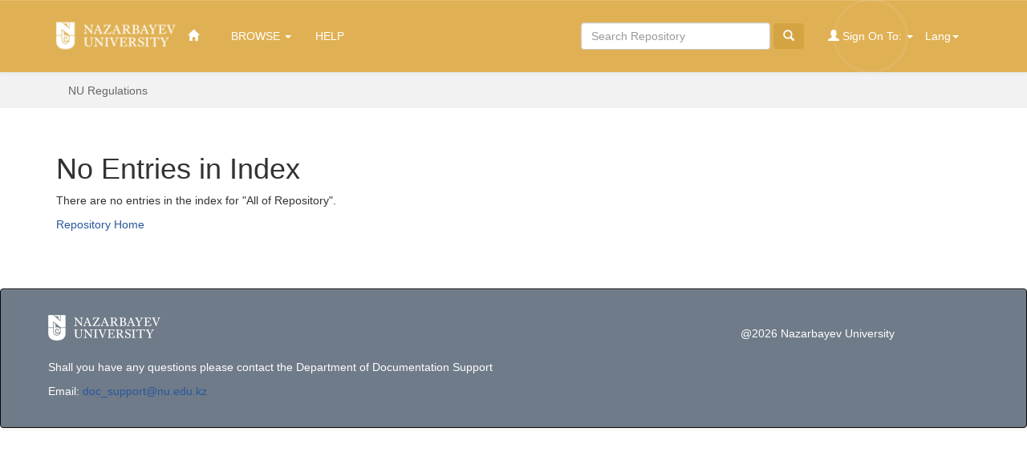

--- FILE ---
content_type: text/html;charset=UTF-8
request_url: https://regulations.nu.edu.kz/browse?type=type&order=ASC&rpp=20&starts_with=E
body_size: 4763
content:


















<!DOCTYPE html>
<html>
    <head>
        <title>NU Regulations: No Entries in Index</title>
        <meta http-equiv="Content-Type" content="text/html; charset=UTF-8" />
        <meta name="Generator" content="DSpace 6.3" />
        <meta name="viewport" content="width=device-width, initial-scale=1.0">
        <link rel="shortcut icon" href="/favicon.ico" type="image/x-icon"/>
        <link rel="stylesheet" href="/static/css/jquery-ui-1.10.3.custom/redmond/jquery-ui-1.10.3.custom.css" type="text/css" />
        <link rel="stylesheet" href="/static/css/bootstrap/bootstrap.min.css" type="text/css" />
        <link rel="stylesheet" href="/static/css/bootstrap/bootstrap-theme.min.css" type="text/css" />
        <link rel="stylesheet" href="/static/css/bootstrap/dspace-theme.css" type="text/css" />

        <link rel="search" type="application/opensearchdescription+xml" href="/open-search/description.xml" title="DSpace"/>

        
        <script type='text/javascript' src="/static/js/jquery/jquery-1.10.2.min.js"></script>
        <script type='text/javascript' src='/static/js/jquery/jquery-ui-1.10.3.custom.min.js'></script>
        <script type='text/javascript' src='/static/js/bootstrap/bootstrap.min.js'></script>
        <script type='text/javascript' src='/static/js/holder.js'></script>
        <script type="text/javascript" src="/utils.js"></script>
        <script type="text/javascript" src="/static/js/choice-support.js"> </script>
        


    
    


    

    <!-- Global site tag (gtag.js) - Google Analytics -->
    <script async src="https://www.googletagmanager.com/gtag/js?id=G-K7NLFDE8BE"></script>
    <script>
    window.dataLayer = window.dataLayer || [];
    function gtag(){dataLayer.push(arguments);}
    gtag('js', new Date());

    gtag('config', 'G-K7NLFDE8BE');
    </script>

<!-- HTML5 shim and Respond.js IE8 support of HTML5 elements and media queries -->
<!--[if lt IE 9]>
  <script src="/static/js/html5shiv.js"></script>
  <script src="/static/js/respond.min.js"></script>
<![endif]-->
    </head>

    
    
    <body class="undernavigation">
<a class="sr-only" href="#content">Skip navigation</a>
<header class="navbar navbar-inverse navbar-fixed-top">    
    
            <div class="container">
                









    








    
    

    

    <script>
    
    </script>




       <div class="navbar-header">
         <button type="button" class="navbar-toggle" data-toggle="collapse" data-target=".navbar-collapse">
           <span class="icon-bar"></span>
           <span class="icon-bar"></span>
           <span class="icon-bar"></span>
         </button>
         <a class="navbar-brand" href="/"><img height="50" src="/image/dspace-logo-only.png" alt="DSpace logo" /></a>
       </div>
       <nav class="collapse navbar-collapse bs-navbar-collapse" role="navigation">
         <ul class="nav navbar-nav">
           <li class=""><a href="/"><span class="glyphicon glyphicon-home"></span> </a></li>
                
           <li class="dropdown">
             <a href="#" class="dropdown-toggle" data-toggle="dropdown">Browse <b class="caret"></b></a>
             <ul class="dropdown-menu">
               <li><a href="/community-list">Classification</a></li>
				<li class="divider"></li>
        <li class="dropdown-header">Browse Items by:</li>
				
				
				
				      			<li><a href="/browse?type=author">Owner</a></li>
					
				      			<li><a href="/browse?type=title">Title of IR</a></li>
					
				      			<li><a href="/browse?type=subject">Subject</a></li>
					
				      			<li><a href="/browse?type=type">Category of IR</a></li>
					
				    
				

            </ul>
          </li>
          <li class=""><script type="text/javascript">
<!-- Javascript starts here
document.write('<a href="#" onClick="var popupwin = window.open(\'/help/index.html\',\'dspacepopup\',\'height=600,width=550,resizable,scrollbars\');popupwin.focus();return false;">Help<\/a>');
// -->
</script><noscript><a href="/help/index.html" target="dspacepopup">Help</a></noscript></li>
       </ul>

 
    <div class="nav navbar-nav navbar-right">
	 <ul class="nav navbar-nav navbar-right">
      <li class="dropdown">
       <a href="#" class="dropdown-toggle" data-toggle="dropdown">Lang<b class="caret"></b></a>
        <ul class="dropdown-menu">
 
      <li>
        <a onclick="javascript:document.repost.locale.value='kk';
                  document.repost.submit();" href="?locale=kk">
         Kazakh
       </a>
      </li>
 
      <li>
        <a onclick="javascript:document.repost.locale.value='ru';
                  document.repost.submit();" href="?locale=ru">
         русский
       </a>
      </li>
 
      <li>
        <a onclick="javascript:document.repost.locale.value='en';
                  document.repost.submit();" href="?locale=en">
         English
       </a>
      </li>
 
     </ul>
    </li>
    </ul>
  </div>
 
 
       <div class="nav navbar-nav navbar-right">
		<ul class="nav navbar-nav navbar-right">
         <li class="dropdown">
         
             <a id="notlogin" href="#" class="dropdown-toggle" data-toggle="dropdown"><span class="glyphicon glyphicon-user"></span> Sign on to: <b class="caret"></b></a>
	             
             <ul class="dropdown-menu">
               <li><a href="/mydspace">Log in</a></li>
               <li><a href="/subscribe">Receive email<br/>updates</a></li>
               <li><a href="/profile">Edit Profile</a></li>

		
             </ul>
           </li>
          </ul>
          
	
	<form method="get" action="/simple-search" class="navbar-form navbar-right">
	    <div class="form-group">
          <input type="text" class="form-control" placeholder="Search&nbsp;Repository" name="query" id="tequery" size="25"/>
        </div>
        <button type="submit" class="btn btn-primary"><span class="glyphicon glyphicon-search"></span></button>

	</form></div>
    </nav>

    <style>
        .navbar.navbar-inverse.navbar-fixed-top {
            background: #0E1C36;
        }

        .navbar.navbar-inverse.navbar-bottom {
            background: #0E1C36;
            color: #fff;
            padding: 20px 0;
        }

        .btn-primary {
            background: #E0B154;
        }
        .col-md-4 tr td {
            background: #EEEEEE;

        }
        .col-md-4 tr td a {
            color: #27589D !important;
        }
        .btn-success, .panel-primary > .panel-heading, .col-md-4 tr:nth-child(1) td, .badge, .panel-info > .panel-heading, .reportBlock th {
            background: #E0B154;
        }
        .container a {
            color: #27589D;
        }
        .list-group {
            padding-top: 15px;
        }
        .text-muted {
            color: #fff !important;
        }
        .info_admin {
            text-align: left !important;
            width: 100%;
        }
        .info_admin img {
            padding-bottom: 15px;
        }

        #footer_feedback {
            width: 400px;
        }
        .panel-info > .panel-heading {
            color: #fff;

            border-color: #fff;
        }
        .navbar-inverse .navbar-nav > li > a {
            color: #fff;
        }
        .reportBlock {
            border: 1px solid #fff;
            margin: 10px;
        }
        .reportEvenRow {
            background: #EFEFEF;
        }
        .reportOddRow {
            background: #fff;
        }
        .reportBlock tr:hover {
            background: #D1DFC2;
        }
        .panel-success > .panel-heading {
            background: #E0B154;
            color: #fff;
        }

        .navbar {
            margin-bottom: 0 !important;
        }

        /*.list-group-item.row.not-sub {
            background-color: #f5f5f5;
            border: 1px solid white;
        }*/

        .btn-success:hover, .btn-success:focus, .btn-success:active, .btn-success.active, .open .dropdown-toggle.btn-success {
            color: #fff;
            background: #E0B154;
        }

        div.panel-primary div.panel-heading a {
            color: white;
        }

        .col-md-4 td {
            border: 1px solid #fff !important;
        }

        .alert.alert-info {
            background: #E0B154;
            color: #fff;
            border: none;
        }

        .pagination > .active > a, .pagination > .active > span, .pagination > .active > a:hover, .pagination > .active > span:hover, .pagination > .active > a:focus, .pagination > .active > span:focus {
            z-index: 2;
            color: #fff;
            cursor: default;
            background-color: #E0B154;
            border-color: #E0B154;
        }
        .statisticsLink.btn.btn-info {
            background: #E0B154;
            border: none;
        }
        .btn-primary {
            background: #E0B154;
            color: #fff !important;
            border: none;
        }

        .panel {
            border: none;
        }
        .reportBlock {
            border: none;
        }
        .reportBlock .reportEvenRow {
            background: none;
        }
        .reportBlock .reportOddRow {
            background: none;
        }
        .reportBlock td {
            padding: 8px;
            line-height: 1.428571429;
            vertical-align: top;
            border-top: 1px solid #ddd;
        }

        div.panel-primary div.panel-heading a {
            color: white;
            border: none;
        }

        .btn.btn-success {
            background: #0E1C36;
        }
        .btn-success, .panel-primary > .panel-heading, .col-md-4 tr:nth-child(1) td, .badge, .panel-info > .panel-heading, .reportBlock th {
            background: #E0B154;
            color: #fff;
        }

        .label-info {
            background-color: #E0B154;
        }

        .panel-warning>.panel-heading {
            color: white;
            background-color: #E0B154;
            background-image: inherit;
        }

        .navbar.navbar-inverse.navbar-fixed-top {
            background: #E0B154 !important;
        }

        .dropdown-menu   {
            background: #dcdedf !important;
        }
        .dropdown-menu > li > a:hover, .dropdown-menu > li > a:focus, .dropdown-menu > .active > a, .dropdown-menu > .active > a:hover, .dropdown-menu > .active > a:focus {
            background: #E0B154 !important;
        }

        .navbar-inverse .navbar-nav > .open > a, .navbar-inverse .navbar-nav > .open > a:hover, .navbar-inverse .navbar-nav > .open > a:focus {
            background: #ccc !important;
        }

        .navbar-inverse .navbar-nav > .active > a {
            background: transparent;
        }

        .navbar-inverse .navbar-nav > .active > a, .navbar-inverse .navbar-nav > .active > a:hover, .navbar-inverse .navbar-nav > .active > a:focus {
            background: transparent;
        }
        .navbar.navbar-inverse.navbar-bottom {
            background: #6f7b89 !important;
            color: #fff;
            padding: 20px 0;
        }

        a#notlogin::after {
            content: '';
            width: 30px; height: 30px;
            border-radius: 100%;
            border: 3px solid #eee;
            position: absolute;
            z-index: -1;
            top: 50%;
            left: 50%;
            transform: translate(-50%, -50%);
            animation: ring 1.5s infinite;
        }

        /*#content a, #designedby a {
            color: #E0B154 !important;
        }*/

        @keyframes ring {
            0% {
                width: 30px;
                height: 30px;
                opacity: 1;
            }
            100% {
                width: 100px;
                height: 100px;
                opacity: 0;
            }
        }
    </style>
            </div>

</header>

<main id="content" role="main">


    <div class="padtop"></div>

                

<div class="container">
    



  

<ol class="breadcrumb btn-success">

  <li><a class="breadcrumb-btn" href="/">NU Regulations</a></li>

</ol>

</div>                



        
<div class="container">


<style>
    .navbar.navbar-inverse.navbar-fixed-top {
        background: #0E1C36;
    }

    .navbar.navbar-inverse.navbar-bottom {
        background: #0E1C36;
        color: #fff;
        padding: 20px 0;
    }

    .btn-primary {
        background: #E0B154;
    }
    .col-md-4 tr td {
        background: #EEEEEE;

    }
    .col-md-4 tr td a {
        color: #27589D !important;
    }
    .btn-success, .panel-primary > .panel-heading, .col-md-4 tr:nth-child(1) td, .badge, .panel-info > .panel-heading, .reportBlock th {
        background: #E0B154;
    }
    .container a {
        color: #27589D;
    }
    .list-group {
        padding-top: 15px;
    }
    .text-muted {
        color: #fff !important;
    }
    .info_admin {
        text-align: left !important;
        width: 100%;
    }
    .info_admin img {
        padding-bottom: 15px;
    }

    #footer_feedback {
        width: 400px;
    }
    .panel-info > .panel-heading {
        color: #fff;

        border-color: #fff;
    }
    .navbar-inverse .navbar-nav > li > a {
        color: #fff;
    }
    .reportBlock {
        border: 1px solid #fff;
        margin: 10px;
    }
    .reportEvenRow {
        background: #EFEFEF;
    }
    .reportOddRow {
        background: #fff;
    }
    .reportBlock tr:hover {
        background: #D1DFC2;
    }
    .panel-success > .panel-heading {
        background: #E0B154;
        color: #fff;
    }

    .navbar {
        margin-bottom: 0 !important;
    }

    /*.list-group-item.row.not-sub {
        background-color: #f5f5f5;
        border: 1px solid white;
    }*/

    .btn-success:hover, .btn-success:focus, .btn-success:active, .btn-success.active, .open .dropdown-toggle.btn-success {
        color: #fff;
        background: #E0B154;
    }

    div.panel-primary div.panel-heading a {
        color: white;
    }

    .col-md-4 td {
        border: 1px solid #fff !important;
    }

    .alert.alert-info {
        background: #E0B154;
        color: #fff;
        border: none;
    }

    .pagination > .active > a, .pagination > .active > span, .pagination > .active > a:hover, .pagination > .active > span:hover, .pagination > .active > a:focus, .pagination > .active > span:focus {
        z-index: 2;
        color: #fff;
        cursor: default;
        background-color: #E0B154;
        border-color: #E0B154;
    }
    .statisticsLink.btn.btn-info {
        background: #E0B154;
        border: none;
    }
    .btn-primary {
        background: #E0B154;
        color: #fff !important;
        border: none;
    }

    .panel {
        border: none;
    }
    .reportBlock {
        border: none;
    }
    .reportBlock .reportEvenRow {
        background: none;
    }
    .reportBlock .reportOddRow {
        background: none;
    }
    .reportBlock td {
        padding: 8px;
        line-height: 1.428571429;
        vertical-align: top;
        border-top: 1px solid #ddd;
    }

    div.panel-primary div.panel-heading a {
        color: white;
        border: none;
    }

    .btn.btn-success {
        background: #0E1C36;
    }
    .btn-success, .panel-primary > .panel-heading, .col-md-4 tr:nth-child(1) td, .badge, .panel-info > .panel-heading, .reportBlock th {
        background: #E0B154;
        color: #fff;
    }

    .label-info {
        background-color: #E0B154;
    }

    .panel-warning>.panel-heading {
        color: white;
        background-color: #E0B154;
        background-image: inherit;
    }

    .navbar.navbar-inverse.navbar-fixed-top {
        background: #E0B154 !important;
    }

    .dropdown-menu   {
        background: #dcdedf !important;
    }
    .dropdown-menu > li > a:hover, .dropdown-menu > li > a:focus, .dropdown-menu > .active > a, .dropdown-menu > .active > a:hover, .dropdown-menu > .active > a:focus {
        background: #E0B154 !important;
    }

    .navbar-inverse .navbar-nav > .open > a, .navbar-inverse .navbar-nav > .open > a:hover, .navbar-inverse .navbar-nav > .open > a:focus {
        background: #ccc !important;
    }

    .navbar-inverse .navbar-nav > .active > a {
        background: transparent;
    }

    .navbar-inverse .navbar-nav > .active > a, .navbar-inverse .navbar-nav > .active > a:hover, .navbar-inverse .navbar-nav > .active > a:focus {
        background: transparent;
    }
    .navbar.navbar-inverse.navbar-bottom {
        background: #6f7b89 !important;
        color: #fff;
        padding: 20px 0;
    }

    a#notlogin::after {
        content: '';
        width: 30px; height: 30px;
        border-radius: 100%;
        border: 3px solid #eee;
        position: absolute;
        z-index: -1;
        top: 50%;
        left: 50%;
        transform: translate(-50%, -50%);
        animation: ring 1.5s infinite;
      }

    /*#content a, #designedby a {
        color: #E0B154 !important;
    }*/

    @keyframes ring {
        0% {
            width: 30px;
            height: 30px;
            opacity: 1;
        }
        100% {
            width: 100px;
            height: 100px;
            opacity: 0;
        }
    }

    tr:has(em#retired1) {
        /* color: rgb(255, 255, 255); */
        background-color: rgb(248, 196, 191);
    }

    .navbar.navbar-inverse.navbar-fixed-top {
        border: unset;
        height: 90px;
    }

    .container {
        padding-top: 20px;
    }

    a {
    }

    .nav.navbar-nav a {
        text-transform: uppercase;
        text-shadow: unset !important;
    }
    .nav.navbar-nav.navbar-right a {
        text-transform: capitalize;
    }
    .caret {
        border-top-color: #fff !important;
        border-bottom-color: #fff !important;
    }
    a {
    }
    .glyphicon.glyphicon-home {
        padding-right: 10px;
    }
    .btn.btn-primary {
        background: #D4A342;
        text-shadow: unset !important;
        box-shadow: unset !important;
    }
    .breadcrumb.btn-success {
        background: #F2F2F2;
        text-shadow: unset !important;
        box-shadow: unset !important;
    }
    .breadcrumb.btn-success li, .breadcrumb.btn-success li a {
        color: #666666;
        font-style: unset;
        font-weight: unset;
    }
    .padtop + .container {
        margin-top: -60px;

    }
    .padtop {
        background: #F2F2F2;
        height: 70px;
        width: 100%;
    }
    .rpad tr:first-child td {padding-left: 0px !important;; text-transform: uppercase;}
    .rpad td {
        padding-left: 40px !important;
    }
    .col-md-3 .panel-heading {
        background: #F2F2F2 !important;
        color: #666666;
        text-transform: uppercase;
    }
    .discovery-query.panel-heading {
        padding: 40px;
    }
    #tlocation, #filtername, #order, #rpp, #etal, #sort_by, #filtertype {
        background: #E2E2E2;
        border: none;
        padding: 10px;
        margin-bottom: 15px;
    }
    #query, #filterquery {
        border: 1px solid #CECECE;
        padding: 8px;
    }

    .discovery-query.panel-heading #main-query-submit  {
        background: #E0B154;
        padding: 9px 15px;
    }

    #filterquery {
    }
    .discovery-query.panel-heading label {
        padding-right: 20px;
    }

    #filter_field_1, #filter_type_d1, #filter_value_1_1, #filter_field_2, #filter_type_d2,  #filter_value_2{
        border: 1px solid #CECECE;
        padding: 8px;
    }

    a.btn.btn-default {
        /*margin-top: 25px;*/
    }

    /*@media (min-width: 768px) {
        .navbar-nav > li > a {
            font-size: 12px !important;
        }
    }*/

    nav.navbar-collapse.bs-navbar-collapse.in {
        background: #E0B154 !important;
    }

    @media (min-width: 768px) and (max-width: 1024px) {
        #tequery {
            display: none;
        }
    }
</style>



















    <h1>No Entries in Index</h1>

<p>
    
   		There are no entries in the index for "All of Repository".
   
 </p>
   
    <p><a href="/">Repository Home</a></p>

    
    













            

</div>
</main>
            
             <footer class="navbar navbar-inverse navbar-bottom">
             
            <div id="designedby" class="container text-muted">
            <style>
            #designedby {display:flex;justify-content: space-between;
            align-items: baseline;}

            @media only screen and (max-width: 600px) {
            #designedby {
            display: block;
            text-align: center !important;
            }
            .pull-right {float: none !important;}
            }
            </style>



            <div class="info_admin" style="text-align: center;">
            <a target="_blank" href="http://nu.edu.kz"><img src="/image/dspace-logo-only.png" alt="Logo NU"></a>
            <p>Shall you have any questions please contact the Department of Documentation Support</p>

            
            <p>Email: <a href="mailto:doc_support@nu.edu.kz">doc_support@nu.edu.kz</a></p>
            </div><div id="footer_feedback" class="pull-right">

            <p class="text-muted">@<script type="text/javascript">var mdate = new Date(); document.write(mdate.getFullYear());</script> Nazarbayev University</p>
            </div>
            </div>
    </footer>
    </body>
</html>
